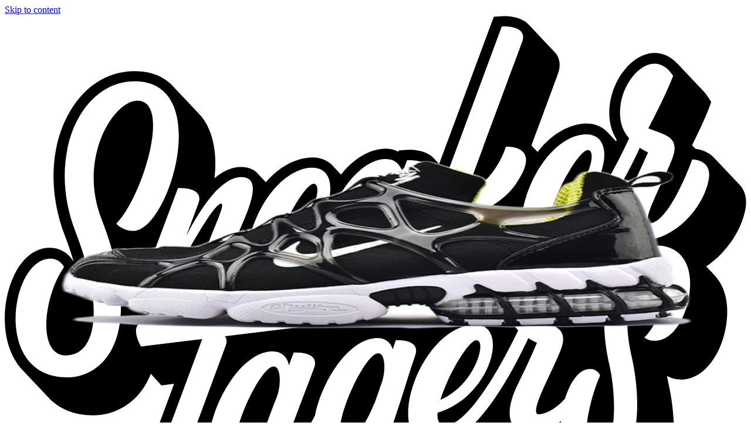

--- FILE ---
content_type: application/javascript; charset=UTF-8
request_url: https://www.sneakerjagers.com/_next/static/SGC0wbn9Ln75EjdnUIMw_/_ssgManifest.js
body_size: -207
content:
self.__SSG_MANIFEST=new Set(["\u002F","\u002F404","\u002F500","\u002F[...slug]","\u002Fapp\u002Fdelete-account","\u002Fapp\u002Flogin","\u002Fapp\u002Fnew-password","\u002Fapp\u002Fprofile","\u002Fapp\u002Fregister","\u002Fapp\u002Freset-password","\u002Fblack-friday","\u002Fgifting","\u002Fisr","\u002Fn\u002F[slug]\u002F[id]","\u002Fn\u002F[slug]\u002F[id]\u002Fapp","\u002Fnews\u002F[[...slug]]","\u002Fp\u002F[slug]\u002F[id]","\u002Fpuma-forever-summer","\u002Fpuma-speedcat-og","\u002Freleases\u002F[[...slug]]","\u002Freleases\u002Fsearch","\u002Fs\u002F[slug]\u002F[id]","\u002Fs\u002F[slug]\u002F[id]\u002Fcustom","\u002Fsneakers\u002F[[...slug]]","\u002Fsneakers\u002Fbrands","\u002Fsneakers\u002Fmodels","\u002Fsneakers\u002Fsearch"]);self.__SSG_MANIFEST_CB&&self.__SSG_MANIFEST_CB()